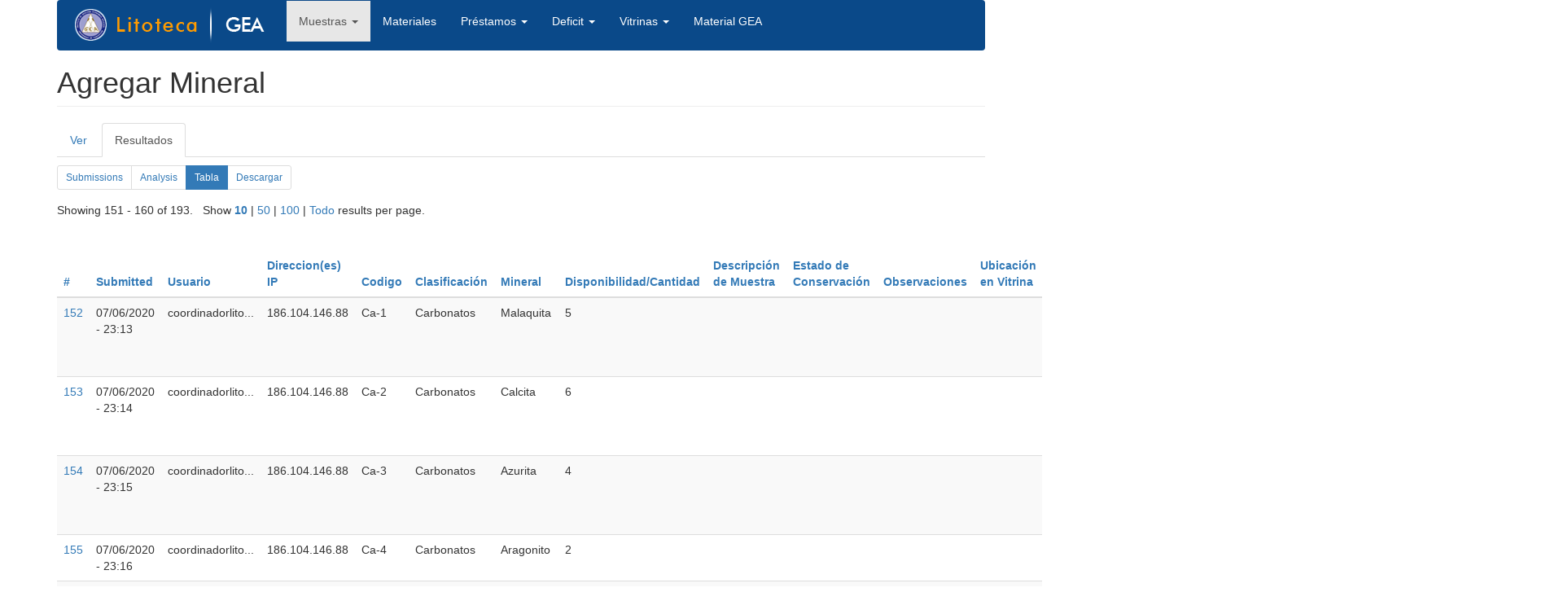

--- FILE ---
content_type: text/html; charset=utf-8
request_url: http://litotecagea.udec.cl/?q=node/3/webform-results/table&items_per_page=10&order=webform_component_11&sort=asc&page=15
body_size: 44122
content:
<!DOCTYPE html>
<html lang="es" dir="ltr" prefix="content: http://purl.org/rss/1.0/modules/content/ dc: http://purl.org/dc/terms/ foaf: http://xmlns.com/foaf/0.1/ og: http://ogp.me/ns# rdfs: http://www.w3.org/2000/01/rdf-schema# sioc: http://rdfs.org/sioc/ns# sioct: http://rdfs.org/sioc/types# skos: http://www.w3.org/2004/02/skos/core# xsd: http://www.w3.org/2001/XMLSchema#">
<head>
  <link rel="profile" href="http://www.w3.org/1999/xhtml/vocab" />
  <meta name="viewport" content="width=device-width, initial-scale=1.0">
  <meta http-equiv="Content-Type" content="text/html; charset=utf-8" />
<link rel="shortcut icon" href="http://litotecagea.udec.cl/sites/default/files/favicon.ico" type="image/vnd.microsoft.icon" />
<meta name="Generator" content="Drupal 7 (http://drupal.org)" />
  <title>Agregar Mineral | litotecagea.udec.cl</title>
  <style>
@import url("http://litotecagea.udec.cl/modules/system/system.base.css?q49mk6");
</style>
<style>
@import url("http://litotecagea.udec.cl/modules/system/system.admin.css?q49mk6");
</style>
<style>
@import url("http://litotecagea.udec.cl/modules/field/theme/field.css?q49mk6");
@import url("http://litotecagea.udec.cl/modules/node/node.css?q49mk6");
@import url("http://litotecagea.udec.cl/sites/all/modules/simple_node_importer/css/simple_node_importer.css?q49mk6");
@import url("http://litotecagea.udec.cl/sites/all/modules/views/css/views.css?q49mk6");
</style>
<style>
@import url("http://litotecagea.udec.cl/sites/all/modules/ctools/css/ctools.css?q49mk6");
@import url("http://litotecagea.udec.cl/sites/all/modules/webform/css/webform-admin.css?q49mk6");
</style>
<link type="text/css" rel="stylesheet" href="http://litotecagea.udec.cl/bootstrap.css" media="all" />
<style>
@import url("http://litotecagea.udec.cl/sites/all/themes/bootstrap/css/3.3.5/overrides.min.css?q49mk6");
</style>
  <!-- HTML5 element support for IE6-8 -->
  <!--[if lt IE 9]>
    <script src="https://cdn.jsdelivr.net/html5shiv/3.7.3/html5shiv-printshiv.min.js"></script>
  <![endif]-->
  <script src="http://litotecagea.udec.cl/sites/all/modules/jquery_update/replace/jquery/1.10/jquery.min.js?v=1.10.2"></script>
<script src="http://litotecagea.udec.cl/misc/jquery.once.js?v=1.2"></script>
<script src="http://litotecagea.udec.cl/misc/drupal.js?q49mk6"></script>
<script src="https://cdn.jsdelivr.net/bootstrap/3.3.7/js/bootstrap.js"></script>
<script src="http://litotecagea.udec.cl/sites/all/modules/simple_node_importer/js/simple_node_importer.js?q49mk6"></script>
<script src="http://litotecagea.udec.cl/sites/default/files/languages/es_WCFZDpR2MaS_fr7G-lK0woM5Uc1gq2ffYPpuyyN55RU.js?q49mk6"></script>
<script src="http://litotecagea.udec.cl/misc/tableheader.js?q49mk6"></script>
<script src="http://litotecagea.udec.cl/sites/all/modules/webform/js/webform-admin.js?v=1.0"></script>
<script>jQuery.extend(Drupal.settings, {"basePath":"\/","pathPrefix":"","ajaxPageState":{"theme":"bootstrap","theme_token":"tiLA8lZYc3jIUK5Ey54x3YuL-Y6DS0GGnZClXyTGlyc","js":{"sites\/all\/themes\/bootstrap\/js\/bootstrap.js":1,"sites\/all\/modules\/jquery_update\/replace\/jquery\/1.10\/jquery.min.js":1,"misc\/jquery.once.js":1,"misc\/drupal.js":1,"https:\/\/cdn.jsdelivr.net\/bootstrap\/3.3.7\/js\/bootstrap.js":1,"sites\/all\/modules\/simple_node_importer\/js\/simple_node_importer.js":1,"public:\/\/languages\/es_WCFZDpR2MaS_fr7G-lK0woM5Uc1gq2ffYPpuyyN55RU.js":1,"misc\/tableheader.js":1,"sites\/all\/modules\/webform\/js\/webform-admin.js":1},"css":{"modules\/system\/system.base.css":1,"modules\/system\/system.admin.css":1,"modules\/field\/theme\/field.css":1,"modules\/node\/node.css":1,"sites\/all\/modules\/simple_node_importer\/css\/simple_node_importer.css":1,"sites\/all\/modules\/views\/css\/views.css":1,"sites\/all\/modules\/ctools\/css\/ctools.css":1,"sites\/all\/modules\/webform\/css\/webform-admin.css":1,"http:\/\/litotecagea.udec.cl\/bootstrap.css":1,"sites\/all\/themes\/bootstrap\/css\/3.3.5\/overrides.min.css":1}},"bootstrap":{"anchorsFix":"0","anchorsSmoothScrolling":"0","formHasError":1,"popoverEnabled":1,"popoverOptions":{"animation":1,"html":0,"placement":"right","selector":"","trigger":"click","triggerAutoclose":1,"title":"","content":"","delay":0,"container":"body"},"tooltipEnabled":1,"tooltipOptions":{"animation":1,"html":0,"placement":"auto left","selector":"","trigger":"hover focus","delay":0,"container":"body"}}});</script>
</head>
<body class="html not-front not-logged-in no-sidebars page-node page-node- page-node-3 page-node-webform-results page-node-webform-results-table">
  <div id="skip-link">
    <a href="#main-content" class="element-invisible element-focusable">Pasar al contenido principal</a>
  </div>
    <header id="navbar" role="banner" class="navbar container navbar-default">
  <div class="container">
    <div class="navbar-header">
              <a class="logo navbar-btn pull-left" href="/" title="Inicio">
          <img src="http://litotecagea.udec.cl/sites/default/files/logo_litoteca.png" alt="Inicio" />
        </a>
      
      
              <button type="button" class="navbar-toggle" data-toggle="collapse" data-target="#navbar-collapse">
          <span class="sr-only">Toggle navigation</span>
          <span class="icon-bar"></span>
          <span class="icon-bar"></span>
          <span class="icon-bar"></span>
        </button>
          </div>

          <div class="navbar-collapse collapse" id="navbar-collapse">
        <nav role="navigation">
                      <ul class="menu nav navbar-nav"><li class="first expanded active-trail active dropdown"><a href="/?q=node/9" title="" class="active-trail dropdown-toggle" data-target="#" data-toggle="dropdown">Muestras <span class="caret"></span></a><ul class="dropdown-menu"><li class="first leaf"><a href="/?q=minerales" title="">Ver Minerales</a></li>
<li class="leaf"><a href="/?q=rocas" title="">Ver Rocas</a></li>
<li class="leaf active-trail active"><a href="/?q=node/3" title="" class="active-trail active">Agregar Mineral</a></li>
<li class="last leaf"><a href="/?q=node/4" title="">Agregar Roca</a></li>
</ul></li>
<li class="leaf"><a href="/?q=materiales">Materiales</a></li>
<li class="expanded dropdown"><a href="/?q=node/5" title="" data-target="#" class="dropdown-toggle" data-toggle="dropdown">Préstamos <span class="caret"></span></a><ul class="dropdown-menu"><li class="first leaf"><a href="/?q=node/5" title="">Agregar Préstamos</a></li>
<li class="last leaf"><a href="/?q=ver-prestamos" title="">Ver Préstamos</a></li>
</ul></li>
<li class="expanded dropdown"><a href="/?q=node/6" title="" data-target="#" class="dropdown-toggle" data-toggle="dropdown">Deficit <span class="caret"></span></a><ul class="dropdown-menu"><li class="first leaf"><a href="/?q=deficit-rocas-conteinido" title="">Lista Rocas</a></li>
<li class="last leaf"><a href="/?q=defici-lista-mineral" title="">Lista Minerales</a></li>
</ul></li>
<li class="expanded dropdown"><a href="/?q=vitrinas" title="" data-target="#" class="dropdown-toggle" data-toggle="dropdown">Vitrinas <span class="caret"></span></a><ul class="dropdown-menu"><li class="first last leaf"><a href="/?q=vitrinas2" title="">Ver Vitrinas</a></li>
</ul></li>
<li class="last leaf"><a href="/?q=materiales-gea" title="">Material GEA</a></li>
</ul>                                      </nav>
      </div>
      </div>
</header>

<div class="main-container container">

  <header role="banner" id="page-header">
    
      </header> <!-- /#page-header -->

  <div class="row">

    
    <section class="col-sm-12">
                  <a id="main-content"></a>
            	 <h1 class="page-header">Agregar Mineral</h1>

                                <h2 class="element-invisible">Solapas principales</h2><ul class="tabs--primary nav nav-tabs"><li><a href="/?q=node/3">Ver</a></li>
<li class="active"><a href="/?q=node/3/webform-results" class="active">Resultados<span class="element-invisible">(solapa activa)</span></a></li>
</ul><h2 class="element-invisible">Solapas secundarias</h2><ul class="tabs--secondary pagination pagination-sm"><li><a href="/?q=node/3/webform-results">Submissions</a></li>
<li><a href="/?q=node/3/webform-results/analysis">Analysis</a></li>
<li class="active"><a href="/?q=node/3/webform-results/table" class="active">Tabla<span class="element-invisible">(solapa activa)</span></a></li>
<li><a href="/?q=node/3/webform-results/download">Descargar</a></li>
</ul>                          <div class="region region-content">
    <section id="block-system-main" class="block block-system clearfix">

      
  <div class="view view-webform-results view-id-webform_results view-display-id-default view-dom-id-0884602ed98a4eed487ff0cd13904c03">
            <div class="view-header">
      <div class="webform-results-per-page">Showing 151 - 160 of 193. &nbsp; Show <a href="/?q=node/3/webform-results/table&amp;items_per_page=10&amp;order=webform_component_11&amp;sort=asc&amp;page=15" class="selected active">10</a> | <a href="/?q=node/3/webform-results/table&amp;items_per_page=50&amp;order=webform_component_11&amp;sort=asc&amp;page=15" class="active">50</a> | <a href="/?q=node/3/webform-results/table&amp;items_per_page=100&amp;order=webform_component_11&amp;sort=asc&amp;page=15" class="active">100</a> | <a href="/?q=node/3/webform-results/table&amp;items_per_page=Todo&amp;order=webform_component_11&amp;sort=asc&amp;page=15" class="active">Todo</a> results per page.</div>    </div>
  
  
  
      <div class="view-content">
      <table class="views-table sticky-enabled cols-21 table table-hover table-striped" >
        <thead>
      <tr>
                  <th class="views-field views-field-view-submission" >
            <a href="/?q=node/3/webform-results/table&amp;items_per_page=10&amp;page=15&amp;order=view_submission&amp;sort=desc" title="ordenar por #" class="active">#</a>          </th>
                  <th class="views-field views-field-submitted" >
            <a href="/?q=node/3/webform-results/table&amp;items_per_page=10&amp;page=15&amp;order=submitted&amp;sort=asc" title="ordenar por Submitted" class="active">Submitted</a>          </th>
                  <th class="views-field views-field-name" >
            <a href="/?q=node/3/webform-results/table&amp;items_per_page=10&amp;page=15&amp;order=name&amp;sort=asc" title="ordenar por Usuario" class="active">Usuario</a>          </th>
                  <th class="views-field views-field-remote-addr" >
            <a href="/?q=node/3/webform-results/table&amp;items_per_page=10&amp;page=15&amp;order=remote_addr&amp;sort=asc" title="ordenar por Direccion(es) IP" class="active">Direccion(es) IP</a>          </th>
                  <th class="views-field views-field-webform-component-2" >
            <a href="/?q=node/3/webform-results/table&amp;items_per_page=10&amp;page=15&amp;order=webform_component_2&amp;sort=asc" title="ordenar por Codigo" class="active">Codigo</a>          </th>
                  <th class="views-field views-field-webform-component-3" >
            <a href="/?q=node/3/webform-results/table&amp;items_per_page=10&amp;page=15&amp;order=webform_component_3&amp;sort=asc" title="ordenar por Clasificación" class="active">Clasificación</a>          </th>
                  <th class="views-field views-field-webform-component-4" >
            <a href="/?q=node/3/webform-results/table&amp;items_per_page=10&amp;page=15&amp;order=webform_component_4&amp;sort=asc" title="ordenar por Mineral" class="active">Mineral</a>          </th>
                  <th class="views-field views-field-webform-component-5" >
            <a href="/?q=node/3/webform-results/table&amp;items_per_page=10&amp;page=15&amp;order=webform_component_5&amp;sort=asc" title="ordenar por Disponibilidad/Cantidad" class="active">Disponibilidad/Cantidad</a>          </th>
                  <th class="views-field views-field-webform-component-6" >
            <a href="/?q=node/3/webform-results/table&amp;items_per_page=10&amp;page=15&amp;order=webform_component_6&amp;sort=asc" title="ordenar por Descripción de Muestra" class="active">Descripción de Muestra</a>          </th>
                  <th class="views-field views-field-webform-component-7" >
            <a href="/?q=node/3/webform-results/table&amp;items_per_page=10&amp;page=15&amp;order=webform_component_7&amp;sort=asc" title="ordenar por Estado de Conservación" class="active">Estado de Conservación</a>          </th>
                  <th class="views-field views-field-webform-component-8" >
            <a href="/?q=node/3/webform-results/table&amp;items_per_page=10&amp;page=15&amp;order=webform_component_8&amp;sort=asc" title="ordenar por Observaciones" class="active">Observaciones</a>          </th>
                  <th class="views-field views-field-webform-component-9" >
            <a href="/?q=node/3/webform-results/table&amp;items_per_page=10&amp;page=15&amp;order=webform_component_9&amp;sort=asc" title="ordenar por Ubicación en Vitrina" class="active">Ubicación en Vitrina</a>          </th>
                  <th class="views-field views-field-webform-component-10" >
            <a href="/?q=node/3/webform-results/table&amp;items_per_page=10&amp;page=15&amp;order=webform_component_10&amp;sort=asc" title="ordenar por Localidad" class="active">Localidad</a>          </th>
                  <th class="views-field views-field-webform-component-11 active" >
            <a href="/?q=node/3/webform-results/table&amp;items_per_page=10&amp;page=15&amp;order=webform_component_11&amp;sort=desc" title="ordenar por Recolector" class="active">Recolector<span class="icon-after icon glyphicon glyphicon-chevron-up" data-toggle="tooltip" data-placement="bottom" title="orden descendente" aria-hidden="true"></span>
</a>          </th>
                  <th class="views-field views-field-webform-component-13" >
            <a href="/?q=node/3/webform-results/table&amp;items_per_page=10&amp;page=15&amp;order=webform_component_13&amp;sort=asc" title="ordenar por Transparente" class="active">Transparente</a>          </th>
                  <th class="views-field views-field-webform-component-14" >
            <a href="/?q=node/3/webform-results/table&amp;items_per_page=10&amp;page=15&amp;order=webform_component_14&amp;sort=asc" title="ordenar por Pulida" class="active">Pulida</a>          </th>
                  <th class="views-field views-field-webform-component-16" >
            <a href="/?q=node/3/webform-results/table&amp;items_per_page=10&amp;page=15&amp;order=webform_component_16&amp;sort=asc" title="ordenar por Macro" class="active">Macro</a>          </th>
                  <th class="views-field views-field-webform-component-17" >
            <a href="/?q=node/3/webform-results/table&amp;items_per_page=10&amp;page=15&amp;order=webform_component_17&amp;sort=asc" title="ordenar por Micro" class="active">Micro</a>          </th>
                  <th class="views-field views-field-webform-component-19" >
            <a href="/?q=node/3/webform-results/table&amp;items_per_page=10&amp;page=15&amp;order=webform_component_19&amp;sort=asc" title="ordenar por DRX ROCA TOTAL II" class="active">DRX ROCA TOTAL II</a>          </th>
                  <th class="views-field views-field-webform-component-20" >
            <a href="/?q=node/3/webform-results/table&amp;items_per_page=10&amp;page=15&amp;order=webform_component_20&amp;sort=asc" title="ordenar por DRX ARCILLAS" class="active">DRX ARCILLAS</a>          </th>
                  <th class="views-field views-field-webform-component-21" >
            <a href="/?q=node/3/webform-results/table&amp;items_per_page=10&amp;page=15&amp;order=webform_component_21&amp;sort=asc" title="ordenar por FRX" class="active">FRX</a>          </th>
              </tr>
    </thead>
    <tbody>
          <tr class="odd views-row-first">
                  <td class="views-field views-field-view-submission" >
            <a href="/?q=node/3/submission/490">152</a>          </td>
                  <td class="views-field views-field-submitted" >
            07/06/2020 - 23:13          </td>
                  <td class="views-field views-field-name" >
            <span class="username" xml:lang="" about="/?q=user/12" typeof="sioc:UserAccount" property="foaf:name" datatype="">coordinadorlito...</span>          </td>
                  <td class="views-field views-field-remote-addr" >
            186.104.146.88          </td>
                  <td class="views-field views-field-webform-component-2" >
            Ca-1          </td>
                  <td class="views-field views-field-webform-component-3" >
            Carbonatos          </td>
                  <td class="views-field views-field-webform-component-4" >
            Malaquita          </td>
                  <td class="views-field views-field-webform-component-5" >
            5          </td>
                  <td class="views-field views-field-webform-component-6" >
                      </td>
                  <td class="views-field views-field-webform-component-7" >
                      </td>
                  <td class="views-field views-field-webform-component-8" >
                      </td>
                  <td class="views-field views-field-webform-component-9" >
                      </td>
                  <td class="views-field views-field-webform-component-10" >
                      </td>
                  <td class="views-field views-field-webform-component-11 active" >
                      </td>
                  <td class="views-field views-field-webform-component-13" >
            No          </td>
                  <td class="views-field views-field-webform-component-14" >
            No          </td>
                  <td class="views-field views-field-webform-component-16" >
            <a href="http://litotecagea.udec.cl/sites/default/files/webform/Ca-1.jpg">Ca-1.jpg</a> (1990 KB)          </td>
                  <td class="views-field views-field-webform-component-17" >
                      </td>
                  <td class="views-field views-field-webform-component-19" >
                      </td>
                  <td class="views-field views-field-webform-component-20" >
                      </td>
                  <td class="views-field views-field-webform-component-21" >
                      </td>
              </tr>
          <tr class="even">
                  <td class="views-field views-field-view-submission" >
            <a href="/?q=node/3/submission/491">153</a>          </td>
                  <td class="views-field views-field-submitted" >
            07/06/2020 - 23:14          </td>
                  <td class="views-field views-field-name" >
            <span class="username" xml:lang="" about="/?q=user/12" typeof="sioc:UserAccount" property="foaf:name" datatype="">coordinadorlito...</span>          </td>
                  <td class="views-field views-field-remote-addr" >
            186.104.146.88          </td>
                  <td class="views-field views-field-webform-component-2" >
            Ca-2          </td>
                  <td class="views-field views-field-webform-component-3" >
            Carbonatos          </td>
                  <td class="views-field views-field-webform-component-4" >
            Calcita          </td>
                  <td class="views-field views-field-webform-component-5" >
            6          </td>
                  <td class="views-field views-field-webform-component-6" >
                      </td>
                  <td class="views-field views-field-webform-component-7" >
                      </td>
                  <td class="views-field views-field-webform-component-8" >
                      </td>
                  <td class="views-field views-field-webform-component-9" >
                      </td>
                  <td class="views-field views-field-webform-component-10" >
                      </td>
                  <td class="views-field views-field-webform-component-11 active" >
                      </td>
                  <td class="views-field views-field-webform-component-13" >
            No          </td>
                  <td class="views-field views-field-webform-component-14" >
            No          </td>
                  <td class="views-field views-field-webform-component-16" >
            <a href="http://litotecagea.udec.cl/sites/default/files/webform/Ca-2.jpg">Ca-2.jpg</a> (1076 KB)          </td>
                  <td class="views-field views-field-webform-component-17" >
                      </td>
                  <td class="views-field views-field-webform-component-19" >
                      </td>
                  <td class="views-field views-field-webform-component-20" >
                      </td>
                  <td class="views-field views-field-webform-component-21" >
                      </td>
              </tr>
          <tr class="odd">
                  <td class="views-field views-field-view-submission" >
            <a href="/?q=node/3/submission/492">154</a>          </td>
                  <td class="views-field views-field-submitted" >
            07/06/2020 - 23:15          </td>
                  <td class="views-field views-field-name" >
            <span class="username" xml:lang="" about="/?q=user/12" typeof="sioc:UserAccount" property="foaf:name" datatype="">coordinadorlito...</span>          </td>
                  <td class="views-field views-field-remote-addr" >
            186.104.146.88          </td>
                  <td class="views-field views-field-webform-component-2" >
            Ca-3          </td>
                  <td class="views-field views-field-webform-component-3" >
            Carbonatos          </td>
                  <td class="views-field views-field-webform-component-4" >
            Azurita          </td>
                  <td class="views-field views-field-webform-component-5" >
            4          </td>
                  <td class="views-field views-field-webform-component-6" >
                      </td>
                  <td class="views-field views-field-webform-component-7" >
                      </td>
                  <td class="views-field views-field-webform-component-8" >
                      </td>
                  <td class="views-field views-field-webform-component-9" >
                      </td>
                  <td class="views-field views-field-webform-component-10" >
                      </td>
                  <td class="views-field views-field-webform-component-11 active" >
                      </td>
                  <td class="views-field views-field-webform-component-13" >
            No          </td>
                  <td class="views-field views-field-webform-component-14" >
            No          </td>
                  <td class="views-field views-field-webform-component-16" >
            <a href="http://litotecagea.udec.cl/sites/default/files/webform/Ca-3.jpg">Ca-3.jpg</a> (1853 KB)          </td>
                  <td class="views-field views-field-webform-component-17" >
                      </td>
                  <td class="views-field views-field-webform-component-19" >
                      </td>
                  <td class="views-field views-field-webform-component-20" >
                      </td>
                  <td class="views-field views-field-webform-component-21" >
                      </td>
              </tr>
          <tr class="even">
                  <td class="views-field views-field-view-submission" >
            <a href="/?q=node/3/submission/493">155</a>          </td>
                  <td class="views-field views-field-submitted" >
            07/06/2020 - 23:16          </td>
                  <td class="views-field views-field-name" >
            <span class="username" xml:lang="" about="/?q=user/12" typeof="sioc:UserAccount" property="foaf:name" datatype="">coordinadorlito...</span>          </td>
                  <td class="views-field views-field-remote-addr" >
            186.104.146.88          </td>
                  <td class="views-field views-field-webform-component-2" >
            Ca-4          </td>
                  <td class="views-field views-field-webform-component-3" >
            Carbonatos          </td>
                  <td class="views-field views-field-webform-component-4" >
            Aragonito          </td>
                  <td class="views-field views-field-webform-component-5" >
            2          </td>
                  <td class="views-field views-field-webform-component-6" >
                      </td>
                  <td class="views-field views-field-webform-component-7" >
                      </td>
                  <td class="views-field views-field-webform-component-8" >
                      </td>
                  <td class="views-field views-field-webform-component-9" >
                      </td>
                  <td class="views-field views-field-webform-component-10" >
                      </td>
                  <td class="views-field views-field-webform-component-11 active" >
                      </td>
                  <td class="views-field views-field-webform-component-13" >
            No          </td>
                  <td class="views-field views-field-webform-component-14" >
            No          </td>
                  <td class="views-field views-field-webform-component-16" >
                      </td>
                  <td class="views-field views-field-webform-component-17" >
                      </td>
                  <td class="views-field views-field-webform-component-19" >
                      </td>
                  <td class="views-field views-field-webform-component-20" >
                      </td>
                  <td class="views-field views-field-webform-component-21" >
                      </td>
              </tr>
          <tr class="odd">
                  <td class="views-field views-field-view-submission" >
            <a href="/?q=node/3/submission/494">156</a>          </td>
                  <td class="views-field views-field-submitted" >
            07/06/2020 - 23:17          </td>
                  <td class="views-field views-field-name" >
            <span class="username" xml:lang="" about="/?q=user/12" typeof="sioc:UserAccount" property="foaf:name" datatype="">coordinadorlito...</span>          </td>
                  <td class="views-field views-field-remote-addr" >
            186.104.146.88          </td>
                  <td class="views-field views-field-webform-component-2" >
            Ha-1          </td>
                  <td class="views-field views-field-webform-component-3" >
            Haluros          </td>
                  <td class="views-field views-field-webform-component-4" >
            Atacamita          </td>
                  <td class="views-field views-field-webform-component-5" >
            4          </td>
                  <td class="views-field views-field-webform-component-6" >
                      </td>
                  <td class="views-field views-field-webform-component-7" >
                      </td>
                  <td class="views-field views-field-webform-component-8" >
                      </td>
                  <td class="views-field views-field-webform-component-9" >
                      </td>
                  <td class="views-field views-field-webform-component-10" >
                      </td>
                  <td class="views-field views-field-webform-component-11 active" >
                      </td>
                  <td class="views-field views-field-webform-component-13" >
            No          </td>
                  <td class="views-field views-field-webform-component-14" >
            No          </td>
                  <td class="views-field views-field-webform-component-16" >
            <a href="http://litotecagea.udec.cl/sites/default/files/webform/Ha-1.jpg">Ha-1.jpg</a> (1636 KB)          </td>
                  <td class="views-field views-field-webform-component-17" >
                      </td>
                  <td class="views-field views-field-webform-component-19" >
                      </td>
                  <td class="views-field views-field-webform-component-20" >
                      </td>
                  <td class="views-field views-field-webform-component-21" >
                      </td>
              </tr>
          <tr class="even">
                  <td class="views-field views-field-view-submission" >
            <a href="/?q=node/3/submission/495">157</a>          </td>
                  <td class="views-field views-field-submitted" >
            07/06/2020 - 23:18          </td>
                  <td class="views-field views-field-name" >
            <span class="username" xml:lang="" about="/?q=user/12" typeof="sioc:UserAccount" property="foaf:name" datatype="">coordinadorlito...</span>          </td>
                  <td class="views-field views-field-remote-addr" >
            186.104.146.88          </td>
                  <td class="views-field views-field-webform-component-2" >
            Ha-2          </td>
                  <td class="views-field views-field-webform-component-3" >
            Haluros          </td>
                  <td class="views-field views-field-webform-component-4" >
            Fluorita          </td>
                  <td class="views-field views-field-webform-component-5" >
            2          </td>
                  <td class="views-field views-field-webform-component-6" >
                      </td>
                  <td class="views-field views-field-webform-component-7" >
                      </td>
                  <td class="views-field views-field-webform-component-8" >
                      </td>
                  <td class="views-field views-field-webform-component-9" >
                      </td>
                  <td class="views-field views-field-webform-component-10" >
                      </td>
                  <td class="views-field views-field-webform-component-11 active" >
                      </td>
                  <td class="views-field views-field-webform-component-13" >
            No          </td>
                  <td class="views-field views-field-webform-component-14" >
            No          </td>
                  <td class="views-field views-field-webform-component-16" >
            <a href="http://litotecagea.udec.cl/sites/default/files/webform/Ha-2.jpg">Ha-2.jpg</a> (1273 KB)          </td>
                  <td class="views-field views-field-webform-component-17" >
                      </td>
                  <td class="views-field views-field-webform-component-19" >
                      </td>
                  <td class="views-field views-field-webform-component-20" >
                      </td>
                  <td class="views-field views-field-webform-component-21" >
                      </td>
              </tr>
          <tr class="odd">
                  <td class="views-field views-field-view-submission" >
            <a href="/?q=node/3/submission/496">158</a>          </td>
                  <td class="views-field views-field-submitted" >
            07/06/2020 - 23:19          </td>
                  <td class="views-field views-field-name" >
            <span class="username" xml:lang="" about="/?q=user/12" typeof="sioc:UserAccount" property="foaf:name" datatype="">coordinadorlito...</span>          </td>
                  <td class="views-field views-field-remote-addr" >
            186.104.146.88          </td>
                  <td class="views-field views-field-webform-component-2" >
            Ha-3          </td>
                  <td class="views-field views-field-webform-component-3" >
            Haluros          </td>
                  <td class="views-field views-field-webform-component-4" >
            Halita          </td>
                  <td class="views-field views-field-webform-component-5" >
            3          </td>
                  <td class="views-field views-field-webform-component-6" >
            Sal gema          </td>
                  <td class="views-field views-field-webform-component-7" >
                      </td>
                  <td class="views-field views-field-webform-component-8" >
                      </td>
                  <td class="views-field views-field-webform-component-9" >
                      </td>
                  <td class="views-field views-field-webform-component-10" >
                      </td>
                  <td class="views-field views-field-webform-component-11 active" >
                      </td>
                  <td class="views-field views-field-webform-component-13" >
            No          </td>
                  <td class="views-field views-field-webform-component-14" >
            No          </td>
                  <td class="views-field views-field-webform-component-16" >
            <a href="http://litotecagea.udec.cl/sites/default/files/webform/Ha-3.jpg">Ha-3.jpg</a> (621 KB)          </td>
                  <td class="views-field views-field-webform-component-17" >
                      </td>
                  <td class="views-field views-field-webform-component-19" >
                      </td>
                  <td class="views-field views-field-webform-component-20" >
                      </td>
                  <td class="views-field views-field-webform-component-21" >
                      </td>
              </tr>
          <tr class="even">
                  <td class="views-field views-field-view-submission" >
            <a href="/?q=node/3/submission/497">159</a>          </td>
                  <td class="views-field views-field-submitted" >
            07/06/2020 - 23:19          </td>
                  <td class="views-field views-field-name" >
            <span class="username" xml:lang="" about="/?q=user/12" typeof="sioc:UserAccount" property="foaf:name" datatype="">coordinadorlito...</span>          </td>
                  <td class="views-field views-field-remote-addr" >
            186.104.146.88          </td>
                  <td class="views-field views-field-webform-component-2" >
            Ox-1          </td>
                  <td class="views-field views-field-webform-component-3" >
            Óxidos          </td>
                  <td class="views-field views-field-webform-component-4" >
            Hematita          </td>
                  <td class="views-field views-field-webform-component-5" >
            5          </td>
                  <td class="views-field views-field-webform-component-6" >
                      </td>
                  <td class="views-field views-field-webform-component-7" >
                      </td>
                  <td class="views-field views-field-webform-component-8" >
                      </td>
                  <td class="views-field views-field-webform-component-9" >
                      </td>
                  <td class="views-field views-field-webform-component-10" >
                      </td>
                  <td class="views-field views-field-webform-component-11 active" >
                      </td>
                  <td class="views-field views-field-webform-component-13" >
            No          </td>
                  <td class="views-field views-field-webform-component-14" >
            No          </td>
                  <td class="views-field views-field-webform-component-16" >
            <a href="http://litotecagea.udec.cl/sites/default/files/webform/Ox-1.jpg">Ox-1.jpg</a> (1747 KB)          </td>
                  <td class="views-field views-field-webform-component-17" >
                      </td>
                  <td class="views-field views-field-webform-component-19" >
                      </td>
                  <td class="views-field views-field-webform-component-20" >
                      </td>
                  <td class="views-field views-field-webform-component-21" >
                      </td>
              </tr>
          <tr class="odd">
                  <td class="views-field views-field-view-submission" >
            <a href="/?q=node/3/submission/498">160</a>          </td>
                  <td class="views-field views-field-submitted" >
            07/06/2020 - 23:21          </td>
                  <td class="views-field views-field-name" >
            <span class="username" xml:lang="" about="/?q=user/12" typeof="sioc:UserAccount" property="foaf:name" datatype="">coordinadorlito...</span>          </td>
                  <td class="views-field views-field-remote-addr" >
            186.104.146.88          </td>
                  <td class="views-field views-field-webform-component-2" >
            Ox-2          </td>
                  <td class="views-field views-field-webform-component-3" >
            Óxidos          </td>
                  <td class="views-field views-field-webform-component-4" >
            Magnetita          </td>
                  <td class="views-field views-field-webform-component-5" >
            3          </td>
                  <td class="views-field views-field-webform-component-6" >
                      </td>
                  <td class="views-field views-field-webform-component-7" >
                      </td>
                  <td class="views-field views-field-webform-component-8" >
                      </td>
                  <td class="views-field views-field-webform-component-9" >
                      </td>
                  <td class="views-field views-field-webform-component-10" >
                      </td>
                  <td class="views-field views-field-webform-component-11 active" >
                      </td>
                  <td class="views-field views-field-webform-component-13" >
            No          </td>
                  <td class="views-field views-field-webform-component-14" >
            No          </td>
                  <td class="views-field views-field-webform-component-16" >
            <a href="http://litotecagea.udec.cl/sites/default/files/webform/Ox-2.jpg">Ox-2.jpg</a> (668 KB)          </td>
                  <td class="views-field views-field-webform-component-17" >
                      </td>
                  <td class="views-field views-field-webform-component-19" >
                      </td>
                  <td class="views-field views-field-webform-component-20" >
                      </td>
                  <td class="views-field views-field-webform-component-21" >
                      </td>
              </tr>
          <tr class="even views-row-last">
                  <td class="views-field views-field-view-submission" >
            <a href="/?q=node/3/submission/499">161</a>          </td>
                  <td class="views-field views-field-submitted" >
            07/06/2020 - 23:25          </td>
                  <td class="views-field views-field-name" >
            <span class="username" xml:lang="" about="/?q=user/12" typeof="sioc:UserAccount" property="foaf:name" datatype="">coordinadorlito...</span>          </td>
                  <td class="views-field views-field-remote-addr" >
            186.104.146.88          </td>
                  <td class="views-field views-field-webform-component-2" >
            Ox-3          </td>
                  <td class="views-field views-field-webform-component-3" >
            Óxidos          </td>
                  <td class="views-field views-field-webform-component-4" >
            Martita          </td>
                  <td class="views-field views-field-webform-component-5" >
            3          </td>
                  <td class="views-field views-field-webform-component-6" >
                      </td>
                  <td class="views-field views-field-webform-component-7" >
                      </td>
                  <td class="views-field views-field-webform-component-8" >
                      </td>
                  <td class="views-field views-field-webform-component-9" >
                      </td>
                  <td class="views-field views-field-webform-component-10" >
                      </td>
                  <td class="views-field views-field-webform-component-11 active" >
                      </td>
                  <td class="views-field views-field-webform-component-13" >
            No          </td>
                  <td class="views-field views-field-webform-component-14" >
            No          </td>
                  <td class="views-field views-field-webform-component-16" >
            <a href="http://litotecagea.udec.cl/sites/default/files/webform/Ox-3.jpg">Ox-3.jpg</a> (1372 KB)          </td>
                  <td class="views-field views-field-webform-component-17" >
                      </td>
                  <td class="views-field views-field-webform-component-19" >
                      </td>
                  <td class="views-field views-field-webform-component-20" >
                      </td>
                  <td class="views-field views-field-webform-component-21" >
                      </td>
              </tr>
      </tbody>
</table>
    </div>
  
      <div class="text-center"><ul class="pagination"><li class="pager-first"><a title="Ir a la primera página" href="/?q=node/3/webform-results/table&amp;items_per_page=10&amp;order=webform_component_11&amp;sort=asc">« primero</a></li>
<li class="prev"><a title="Ir a la página anterior" href="/?q=node/3/webform-results/table&amp;items_per_page=10&amp;order=webform_component_11&amp;sort=asc&amp;page=14">‹ anterior</a></li>
<li class="pager-ellipsis disabled"><span>…</span></li>
<li><a title="Ir a la página 12" href="/?q=node/3/webform-results/table&amp;items_per_page=10&amp;order=webform_component_11&amp;sort=asc&amp;page=11">12</a></li>
<li><a title="Ir a la página 13" href="/?q=node/3/webform-results/table&amp;items_per_page=10&amp;order=webform_component_11&amp;sort=asc&amp;page=12">13</a></li>
<li><a title="Ir a la página 14" href="/?q=node/3/webform-results/table&amp;items_per_page=10&amp;order=webform_component_11&amp;sort=asc&amp;page=13">14</a></li>
<li><a title="Ir a la página 15" href="/?q=node/3/webform-results/table&amp;items_per_page=10&amp;order=webform_component_11&amp;sort=asc&amp;page=14">15</a></li>
<li class="active"><span>16</span></li>
<li><a title="Ir a la página 17" href="/?q=node/3/webform-results/table&amp;items_per_page=10&amp;order=webform_component_11&amp;sort=asc&amp;page=16">17</a></li>
<li><a title="Ir a la página 18" href="/?q=node/3/webform-results/table&amp;items_per_page=10&amp;order=webform_component_11&amp;sort=asc&amp;page=17">18</a></li>
<li><a title="Ir a la página 19" href="/?q=node/3/webform-results/table&amp;items_per_page=10&amp;order=webform_component_11&amp;sort=asc&amp;page=18">19</a></li>
<li><a title="Ir a la página 20" href="/?q=node/3/webform-results/table&amp;items_per_page=10&amp;order=webform_component_11&amp;sort=asc&amp;page=19">20</a></li>
<li class="next"><a title="Ir a la página siguiente" href="/?q=node/3/webform-results/table&amp;items_per_page=10&amp;order=webform_component_11&amp;sort=asc&amp;page=16">siguiente ›</a></li>
<li class="pager-last"><a title="Ir a la última página" href="/?q=node/3/webform-results/table&amp;items_per_page=10&amp;order=webform_component_11&amp;sort=asc&amp;page=19">última »</a></li>
</ul></div>  
  
  
  
  
</div>
</section>
  </div>
    </section>

    
  </div>
</div>

  <footer class="footer container">
      <div class="region region-footer">
    <section id="block-block-1" class="block block-block clearfix">

      
  <div style="text-align:center;">
<hr style="color:#0a4989;" />
Administradores: <strong>Cristian Roncagliolo Belmar -  Marcia Vargas Mac-Carte</strong>
<div style="font-size:9px;">Diseñado y Gestionado por: <a href="http://www.udec.cl/dti">DTI</a></div>
</div>

</section>
  </div>
  </footer>
  <script src="http://litotecagea.udec.cl/sites/all/themes/bootstrap/js/bootstrap.js?q49mk6"></script>
</body>
</html>
